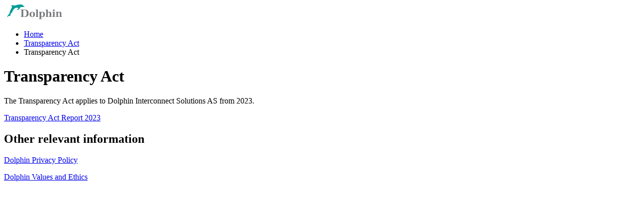

--- FILE ---
content_type: text/html
request_url: https://dolphinics.no/company/transparency_act.html
body_size: 2055
content:
<!DOCTYPE html>

<!--[if IE 8]> <html lang="en" class="ie8 no-js"> <![endif]-->

<!--[if IE 9]> <html lang="en" class="ie9 no-js"> <![endif]-->

<!--[if !IE]><!-->

<html lang="en"><!-- InstanceBegin template="/Templates/solution_new_template.dwt" codeOutsideHTMLIsLocked="false" -->

<!--<![endif]-->



<!-- Head BEGIN -->

<head>

<meta charset="utf-8">

<meta content="Dolphin Interconnect Solutions Inc" name="author">

<!-- InstanceBeginEditable name="doctitle" -->

<title>Dolphin Transparency Act</title>

<!-- InstanceEndEditable -->

<meta content="width=device-width, initial-scale=1.0" name="viewport">

<meta http-equiv="X-UA-Compatible" content="IE=edge" >

<!-- InstanceBeginEditable name="meta tags" -->

<meta name="description" content="Dolphin Transparency Act" />

<meta name="keywords" content="Dolphin, Transparency, Act" />

<!-- InstanceEndEditable -->

<link rel="shortcut icon" href="/favicon.ico">



<!-- Fonts START -->

<link href="http://fonts.googleapis.com/css?family=Open+Sans:300,400,600,700|PT+Sans+Narrow|Source+Sans+Pro:200,300,400,600,700,900&amp;subset=all" rel="stylesheet" type="text/css">

<!-- Fonts END -->



<!-- Global styles START -->          

<link href="/assets/global/plugins/font-awesome/css/font-awesome.min.css" rel="stylesheet">

<link href="/assets/global/plugins/bootstrap/css/bootstrap.min.css" rel="stylesheet">

<!-- Global styles END --> 

   

<!-- Page level plugin styles START -->

<link href="/assets/global/plugins/fancybox/source/jquery.fancybox.css" rel="stylesheet">

<link href="/assets/global/plugins/carousel-owl-carousel/owl-carousel/owl.carousel.css" rel="stylesheet">

<link href="/assets/global/plugins/uniform/css/uniform.default.css" rel="stylesheet" type="text/css">

<link href="/assets/global/plugins/slider-revolution-slider/rs-plugin/css/settings.css" rel="stylesheet">

<!-- Page level plugin styles END -->



<!-- Theme styles START -->

<link href="/assets/global/css/components.css" rel="stylesheet">

<link href="/assets/frontend/layout/css/style.css" rel="stylesheet"> 

<link href="/assets/frontend/pages/css/style-shop.css" rel="stylesheet" type="text/css"> 

<link href="/assets/frontend/pages/css/style-revolution-slider.css" rel="stylesheet"><!-- metronic revo slider styles -->

<link href="/assets/frontend/layout/css/style-responsive.css" rel="stylesheet">

<link href="/assets/frontend/layout/css/themes/red.css" rel="stylesheet" id="style-color">

<link href="/assets/frontend/layout/css/custom.css" rel="stylesheet">

 <!-- Theme styles END -->

 

<!-- BEGIN Google tracker script -->

<script type="text/javascript">

(function(i,s,o,g,r,a,m){i['GoogleAnalyticsObject']=r;i[r]=i[r]||function(){

   (i[r].q=i[r].q||[]).push(arguments)},i[r].l=1*new

Date();a=s.createElement(o),

m=s.getElementsByTagName(o)[0];a.async=1;a.src=g;m.parentNode.insertBefore(a,m)

})(window,document,'script','//www.google-analytics.com/analytics.js','ga');

   ga('create', 'UA-41928857-1', 'dolphinics.com');

   ga('send', 'pageview');



</script>



<!-- END Google tracker script -->

 

</head>



<!-- Head END -->



<!-- Body BEGIN -->

<body class="corporate">



<!-- BEGIN HEADER -->

<div class="header">

<div class="container">

<a class="site-logo" href="/index.html"><img src="/web_images/logos/Weblogo.png" alt="Dolphin Inc"></a>

<a href="javascript:void(0);" class="mobi-toggler"><i class="fa fa-bars"></i></a>

<!-- BEGIN NAVIGATION -->

<!--#include virtual="/includes/dolphin_new_top_header.txt" -->



<!-- END NAVIGATION -->

</div>

</div>

<!-- Header END -->



<div class="main">

<div class="container">

<div class="main">

    <div class="container">

	<!-- InstanceBeginEditable name="body" -->

<ul class="breadcrumb">

  <li><a href="/index.html">Home</a></li>

  <li><a href="/company/transparency_act.html">Transparency Act</a></li>

  <li class="active">Transparency Act</li>

</ul>

<!-- BEGIN SIDEBAR & CONTENT -->

<div class="row margin-bottom-40"> 

  <!-- BEGIN CONTENT -->

  <div class="col-sm-12 col-xs-12">

    <h1><b>Transparency Act</b></h1>

    <div class="content-page"> 

      

      <!-- BEGIN INFO BLOCK -->

      <p class="no-top-space">The Transparency Act applies to Dolphin Interconnect Solutions AS  from 2023. </p>

      <p><a href="../download/VARIOUS_OPEN/Transparency_Act_Report_2023.pdf">Transparency Act Report 2023</a></p>
      <h2>Other relevant information</h2>
      <p><a href="/company/privacy_policy.html">Dolphin Privacy Policy</a></p>
      <p><a href="/download/VARIOUS_OPEN/10_051_Values_and_Ethics.pdf">Dolphin Values and Ethics
        
        
        </a>

        <!-- END INFO BLOCK -->    </p>
    </div>

    <!-- END CONTENT --> 

  </div>

  <!-- END SIDEBAR & CONTENT --> 

</div>

</div>

</div>

</div>

</div>



<!-- end Content --> 



<!-- InstanceEndEditable -->  



 <!-- BEGIN PRE-FOOTER -->

<!--#include virtual="/includes/dolphin_new_bottom_footer.txt" -->

<!-- END FOOTER -->



<!-- Load javascripts at bottom, this will reduce page load time -->

<!-- BEGIN CORE PLUGINS (REQUIRED FOR ALL PAGES) -->

<!--[if lt IE 9]>

<script src="/assets/global/plugins/respond.min.js"></script>

<![endif]--> 

<script src="/assets/global/plugins/jquery.min.js" type="text/javascript"></script>

<script src="/assets/global/plugins/jquery-migrate.min.js" type="text/javascript"></script>

<script src="/assets/global/plugins/bootstrap/js/bootstrap.min.js" type="text/javascript"></script>      

<script src="/assets/frontend/layout/scripts/back-to-top.js" type="text/javascript"></script>

<!-- END CORE PLUGINS -->



<!-- BEGIN PAGE LEVEL JAVASCRIPTS (REQUIRED ONLY FOR CURRENT PAGE) -->

<script src="/assets/global/plugins/fancybox/source/jquery.fancybox.pack.js" type="text/javascript"></script><!-- pop up -->

<script src="/assets/global/plugins/carousel-owl-carousel/owl-carousel/owl.carousel.min.js" type="text/javascript"></script><!-- slider for products -->

    

<script src="/assets/frontend/layout/scripts/layout.js" type="text/javascript"></script>

<script type="text/javascript">

 jQuery(document).ready(function() {

  Layout.init();

  Layout.initTwitter();

  Layout.initOWL();

});

</script>

<!-- END PAGE LEVEL JAVASCRIPTS -->

</body>

<!-- END BODY -->

<!-- InstanceEnd --></html>